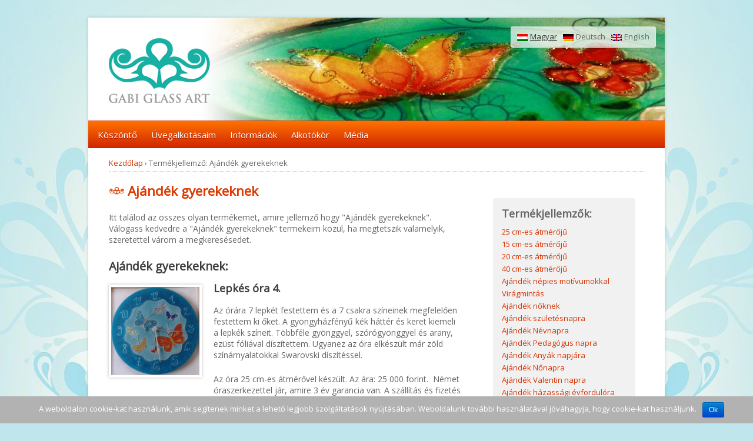

--- FILE ---
content_type: text/html; charset=UTF-8
request_url: https://gabiglassart.com/termekjellemzok/ajandek-gyerekeknek/
body_size: 12554
content:
<!doctype html>
<!--[if !IE]>      <html class="no-js non-ie" lang="hu" prefix="og: http://ogp.me/ns#"> <![endif]-->
<!--[if IE 7 ]>    <html class="no-js ie7" lang="hu" prefix="og: http://ogp.me/ns#"> <![endif]-->
<!--[if IE 8 ]>    <html class="no-js ie8" lang="hu" prefix="og: http://ogp.me/ns#"> <![endif]-->
<!--[if IE 9 ]>    <html class="no-js ie9" lang="hu" prefix="og: http://ogp.me/ns#"> <![endif]-->
<!--[if gt IE 9]><!--> <html class="no-js" lang="hu" prefix="og: http://ogp.me/ns#"> <!--<![endif]-->
<head>

<meta charset="UTF-8" />
<meta name="viewport" content="width=device-width, user-scalable=no, initial-scale=1.0, minimum-scale=1.0, maximum-scale=1.0">

<title>Ajándék gyerekeknek - Gabi Glass Art</title>
<link rel="shortcut icon" href="/favicon.ico" type="image/x-icon">
<link rel="icon" href="/favicon.ico" type="image/x-icon">

<link rel="profile" href="http://gmpg.org/xfn/11" />
<link rel="pingback" href="https://gabiglassart.com/xmlrpc.php" />



<meta property="og:type" content="website" />


<!-- This site is optimized with the Yoast SEO plugin v8.0 - https://yoast.com/wordpress/plugins/seo/ -->
<link rel="canonical" href="https://gabiglassart.com/termekjellemzok/ajandek-gyerekeknek/" />
<!-- / Yoast SEO plugin. -->

<link rel='dns-prefetch' href='//fonts.googleapis.com' />
<link rel='dns-prefetch' href='//s.w.org' />
<link rel="alternate" type="application/rss+xml" title="Gabi Glass Art &raquo; hírcsatorna" href="https://gabiglassart.com/feed/" />
<link rel="alternate" type="application/rss+xml" title="Gabi Glass Art &raquo; hozzászólás hírcsatorna" href="https://gabiglassart.com/comments/feed/" />
<link rel="alternate" type="application/rss+xml" title="Gabi Glass Art &raquo; Ajándék gyerekeknek címke hírcsatorna" href="https://gabiglassart.com/termekjellemzok/ajandek-gyerekeknek/feed/" />
<!-- This site uses the Google Analytics by MonsterInsights plugin v7.3.0 - Using Analytics tracking - https://www.monsterinsights.com/ -->
<script type="text/javascript" data-cfasync="false">
	var mi_version         = '7.3.0';
	var mi_track_user      = true;
	var mi_no_track_reason = '';
	
	var disableStr = 'ga-disable-UA-41613648-1';

	/* Function to detect opted out users */
	function __gaTrackerIsOptedOut() {
		return document.cookie.indexOf(disableStr + '=true') > -1;
	}

	/* Disable tracking if the opt-out cookie exists. */
	if ( __gaTrackerIsOptedOut() ) {
		window[disableStr] = true;
	}

	/* Opt-out function */
	function __gaTrackerOptout() {
	  document.cookie = disableStr + '=true; expires=Thu, 31 Dec 2099 23:59:59 UTC; path=/';
	  window[disableStr] = true;
	}
	
	if ( mi_track_user ) {
		(function(i,s,o,g,r,a,m){i['GoogleAnalyticsObject']=r;i[r]=i[r]||function(){
			(i[r].q=i[r].q||[]).push(arguments)},i[r].l=1*new Date();a=s.createElement(o),
			m=s.getElementsByTagName(o)[0];a.async=1;a.src=g;m.parentNode.insertBefore(a,m)
		})(window,document,'script','//www.google-analytics.com/analytics.js','__gaTracker');

		__gaTracker('create', 'UA-41613648-1', 'auto');
		__gaTracker('set', 'forceSSL', true);
		__gaTracker('send','pageview');
	} else {
		console.log( "" );
		(function() {
			/* https://developers.google.com/analytics/devguides/collection/analyticsjs/ */
			var noopfn = function() {
				return null;
			};
			var noopnullfn = function() {
				return null;
			};
			var Tracker = function() {
				return null;
			};
			var p = Tracker.prototype;
			p.get = noopfn;
			p.set = noopfn;
			p.send = noopfn;
			var __gaTracker = function() {
				var len = arguments.length;
				if ( len === 0 ) {
					return;
				}
				var f = arguments[len-1];
				if ( typeof f !== 'object' || f === null || typeof f.hitCallback !== 'function' ) {
					console.log( 'Not running function __gaTracker(' + arguments[0] + " ....) because you are not being tracked. " + mi_no_track_reason );
					return;
				}
				try {
					f.hitCallback();
				} catch (ex) {

				}
			};
			__gaTracker.create = function() {
				return new Tracker();
			};
			__gaTracker.getByName = noopnullfn;
			__gaTracker.getAll = function() {
				return [];
			};
			__gaTracker.remove = noopfn;
			window['__gaTracker'] = __gaTracker;
					})();
		}
</script>
<!-- / Google Analytics by MonsterInsights -->
<style type="text/css">
img.wp-smiley,
img.emoji {
	display: inline !important;
	border: none !important;
	box-shadow: none !important;
	height: 1em !important;
	width: 1em !important;
	margin: 0 .07em !important;
	vertical-align: -0.1em !important;
	background: none !important;
	padding: 0 !important;
}
</style>
	<style type="text/css">
	.wp-pagenavi{float:left !important; }
	</style>
  <link rel='stylesheet' id='wpfb-css'  href='//gabiglassart.com/wp-content/plugins/wp-filebase/wp-filebase.css?t=1476457809&#038;ver=3.4.4' type='text/css' media='all' />
<link rel='stylesheet' id='responsive-style-css'  href='https://gabiglassart.com/wp-content/cache/busting/1/wp-content-themes-gabiglassart-style-1.9.3.1.css' type='text/css' media='all' />
<link rel='stylesheet' id='cookie-notice-front-css'  href='https://gabiglassart.com/wp-content/cache/busting/1/wp-content-plugins-cookie-notice-css-front.min-39b943506815e8cc1a43a005982a5a50.css' type='text/css' media='all' />
<link rel='stylesheet' id='googlefonts-css'  href='https://fonts.googleapis.com/css?family=Open+Sans:400&subset=latin,latin-ext' type='text/css' media='all' />
<link rel='stylesheet' id='essb-cct-style-css'  href='https://gabiglassart.com/wp-content/cache/busting/1/wp-content-plugins-easy-social-share-buttons3-lib-modules-click-to-tweet-assets-css-styles-3.0.1.css' type='text/css' media='all' />
<link rel='stylesheet' id='easy-social-share-buttons-css'  href='https://gabiglassart.com/wp-content/cache/busting/1/wp-content-plugins-easy-social-share-buttons3-assets-css-clear-retina-easy-social-share-buttons-3.0.1.css' type='text/css' media='all' />
<link rel='stylesheet' id='essb-social-fanscounter-css'  href='https://gabiglassart.com/wp-content/cache/busting/1/wp-content-plugins-easy-social-share-buttons3-lib-modules-social-fans-counter-assets-css-essb-social-fanscounter-3.0.1.css' type='text/css' media='all' />
<link rel='stylesheet' id='qts_front_styles-css'  href='https://gabiglassart.com/wp-content/cache/busting/1/wp-content-plugins-qtranslate-slug-assets-css-qts-default-39b943506815e8cc1a43a005982a5a50.css' type='text/css' media='all' />
<link rel='stylesheet' id='fancybox-css'  href='https://gabiglassart.com/wp-content/plugins/easy-fancybox/fancybox/jquery.fancybox.1.3.21.min.css' type='text/css' media='screen' />
<link rel='stylesheet' id='wp-pagenavi-style-css'  href='https://gabiglassart.com/wp-content/cache/busting/1/wp-content-plugins-wp-pagenavi-style-css-css3_black-1.0.css' type='text/css' media='all' />
<script type='text/javascript'>
/* <![CDATA[ */
var monsterinsights_frontend = {"js_events_tracking":"true","is_debug_mode":"false","download_extensions":"doc,exe,js,pdf,ppt,tgz,zip,xls","inbound_paths":"","home_url":"https:\/\/gabiglassart.com","track_download_as":"event","internal_label":"int","hash_tracking":"false"};
/* ]]> */
</script>
<script type='text/javascript' src='https://gabiglassart.com/wp-content/cache/busting/1/wp-content-plugins-google-analytics-for-wordpress-assets-js-frontend.min-7.3.0.js'></script>
<script type='text/javascript' src='https://gabiglassart.com/wp-content/cache/busting/1/wp-includes-js-jquery-jquery-1.12.4.js'></script>
<script type='text/javascript' src='https://gabiglassart.com/wp-content/cache/busting/1/wp-includes-js-jquery-jquery-migrate.min-1.4.1.js'></script>
<script type='text/javascript'>
/* <![CDATA[ */
var cnArgs = {"ajaxurl":"https:\/\/gabiglassart.com\/wp-admin\/admin-ajax.php","hideEffect":"slide","onScroll":"no","onScrollOffset":"100","cookieName":"cookie_notice_accepted","cookieValue":"true","cookieTime":"2592000","cookiePath":"\/","cookieDomain":"","redirection":"","cache":"1","refuse":"no","revoke_cookies":"0","revoke_cookies_opt":"automatic","secure":"1"};
/* ]]> */
</script>
<script type='text/javascript' src='https://gabiglassart.com/wp-content/cache/busting/1/wp-content-plugins-cookie-notice-js-front.min-1.2.44.js'></script>
<script type='text/javascript'>
/* <![CDATA[ */
var essb3fanscounter_object = {"ajaxurl":"https:\/\/gabiglassart.com\/wp-admin\/admin-ajax.php"};
/* ]]> */
</script>
<script type='text/javascript' src='https://gabiglassart.com/wp-content/cache/busting/1/wp-content-plugins-easy-social-share-buttons3-lib-modules-social-fans-counter-assets-js-essb-social-fanscounter-3.0.1.js'></script>
<script type='text/javascript' src='https://gabiglassart.com/wp-content/cache/busting/1/wp-content-themes-gabiglassart-js-responsive-modernizr-2.6.1.js'></script>
<link rel='https://api.w.org/' href='https://gabiglassart.com/wp-json/' />
<style type='text/css' media='screen'>
	body{ font-family:"Open Sans", arial, sans-serif;}
</style>
<!-- fonts delivered by Wordpress Google Fonts, a plugin by Adrian3.com -->	<style type="text/css">
	 .wp-pagenavi
	{
		font-size:12px !important;
	}
	</style>
	<meta name="generator" content="qTranslate-X 3.4.6.8" />
<style type="text/css">.essb_links a { -webkit-transition: all 0.2s linear;-moz-transition: all 0.2s linear;-ms-transition: all 0.2s linear;-o-transition: all 0.2s linear;transition: all 0.2s linear;} .essb_links_list li.essb_totalcount_item .essb_t_l_big .essb_t_nb:after, .essb_links_list li.essb_totalcount_item .essb_t_r_big .essb_t_nb:after { color: #777777;content: "shares";display: block;font-size: 11px;font-weight: normal;text-align: center;text-transform: uppercase;margin-top: -5px; } .essb_links_list li.essb_totalcount_item .essb_t_l_big, .essb_links_list li.essb_totalcount_item .essb_t_r_big { text-align: center; } .essb_displayed_sidebar .essb_links_list li.essb_totalcount_item .essb_t_l_big .essb_t_nb:after, .essb_displayed_sidebar .essb_links_list li.essb_totalcount_item .essb_t_r_big .essb_t_nb:after { margin-top: 0px; } .essb_displayed_sidebar_right .essb_links_list li.essb_totalcount_item .essb_t_l_big .essb_t_nb:after, .essb_displayed_sidebar_right .essb_links_list li.essb_totalcount_item .essb_t_r_big .essb_t_nb:after { margin-top: 0px; } .essb_totalcount_item_before, .essb_totalcount_item_after { display: block !important; } .essb_totalcount_item_before .essb_totalcount, .essb_totalcount_item_after .essb_totalcount { border: 0px !important; } .essb_counter_insidebeforename { margin-right: 5px; font-weight: bold; } .essb_width_columns_1 li { width: 100%; } .essb_width_columns_1 li a { width: 92%; } .essb_width_columns_2 li { width: 49%; } .essb_width_columns_2 li a { width: 86%; } .essb_width_columns_3 li { width: 32%; } .essb_width_columns_3 li a { width: 80%; } .essb_width_columns_4 li { width: 24%; } .essb_width_columns_4 li a { width: 70%; } .essb_width_columns_5 li { width: 19.5%; } .essb_width_columns_5 li a { width: 60%; } .essb_links li.essb_totalcount_item_before, .essb_width_columns_1 li.essb_totalcount_item_after { width: 100%; text-align: left; } .essb_network_align_center a { text-align: center; } .essb_network_align_right .essb_network_name { float: right;}</style>
<script type="text/javascript">var essb_settings = {"ajax_url":"https:\/\/gabiglassart.com\/wp-admin\/admin-ajax.php","essb3_nonce":"3b65d1a154","essb3_plugin_url":"https:\/\/gabiglassart.com\/wp-content\/plugins\/easy-social-share-buttons3","essb3_facebook_total":true,"essb3_admin_ajax":false,"essb3_internal_counter":false,"essb3_stats":false,"essb3_ga":false,"essb3_ga_mode":"simple","essb3_counter_button_min":0,"essb3_counter_total_min":0,"blog_url":"https:\/\/gabiglassart.com\/","ajax_type":"wp"};</script><link hreflang="x-default" href="https://gabiglassart.com/termekjellemzok/ajandek-gyerekeknek/" rel="alternate" />
<link hreflang="hu" href="https://gabiglassart.com/termekjellemzok/ajandek-gyerekeknek/" rel="alternate" />
<link hreflang="de" href="https://gabiglassart.com/de/produkt-eigenschaften/geschenke-fur-kinder/" rel="alternate" />
<link hreflang="en" href="https://gabiglassart.com/en/product-features/gifts-for-kids/" rel="alternate" />
<!-- We need this for debugging -->
<!-- GabiGlassArt  -->






</head>

<body class="archive tag tag-gyerekeknek tag-40 cookies-not-set hu">
<!--<div id="header-background">                 
<div id="header-background-2"></div>--> 

<div id="container" class="hfeed">
         
        <div id="header">

		    
                
       
	               
        <div id="logo">
            <a href="https://gabiglassart.com/"><img src="/wp-content/uploads/gabiglassart-logo.png" width="172" height="110" alt="Gabi Glass Art" /></a>
        </div><!-- end of #logo -->
        
    
     	
    <div style="float:right;max-width:300px;">
		<ul id="qts-lang-menu" class="qts_type_both qts-lang-menu">
<li  class="qts_lang_item current-menu-item"><a href="https://gabiglassart.com/hu/termekjellemzok/ajandek-gyerekeknek/" lang="hu" hreflang="hu" class="qts_both qtrans_flag qtrans_flag_hu"><img widht="18" height="12" src="https://gabiglassart.com/wp-content/plugins/qtranslate-x/flags/hu.png" alt="Magyar" />Magyar</a></li>
<li  class="qts_lang_item "><a href="https://gabiglassart.com/de/produkt-eigenschaften/geschenke-fur-kinder/" lang="de" hreflang="de" class="qts_both qtrans_flag qtrans_flag_de"><img widht="18" height="12" src="https://gabiglassart.com/wp-content/plugins/qtranslate-x/flags/de.png" alt="Deutsch" />Deutsch</a></li>
<li  class="qts_lang_item last-child"><a href="https://gabiglassart.com/en/product-features/gifts-for-kids/" lang="en" hreflang="en" class="qts_both qtrans_flag qtrans_flag_en"><img widht="18" height="12" src="https://gabiglassart.com/wp-content/plugins/qtranslate-x/flags/gb.png" alt="English" />English</a></li>
</ul>
    </div>
			<div class="main-nav"><ul id="menu-fomenu" class="menu"><li id="menu-item-28" class="menu-item-first menu-item menu-item-type-post_type menu-item-object-page menu-item-home menu-item-28"><a href="https://gabiglassart.com/">Köszöntő</a></li>
<li id="menu-item-51" class="menu-item menu-item-type-post_type menu-item-object-page menu-item-has-children menu-item-51"><a href="https://gabiglassart.com/galeria/">Üvegalkotásaim</a>
<ul  class="sub-menu">
	<li id="menu-item-5377" class="menu-item menu-item-type-taxonomy menu-item-object-category menu-item-5377"><a href="https://gabiglassart.com/kategoria/a-m-a-ide-kattints-eloszor/">Eladó alkotásaim  Áramló ásványok kollekció 2023</a></li>
	<li id="menu-item-5830" class="menu-item menu-item-type-taxonomy menu-item-object-category menu-item-5830"><a href="https://gabiglassart.com/kategoria/elado-alkotasaim-aramlo-asvanyok-2023/">Eladó alkotásaim &#8211; Áramlás kollekció 2022, Üvegre álmodott szeretet, hagyomány, spiritualitás</a></li>
	<li id="menu-item-3359" class="menu-item menu-item-type-taxonomy menu-item-object-category menu-item-3359"><a href="https://gabiglassart.com/kategoria/oriasorak-2/">Archívum -Korábbi alkotásaim, amik már elkeltek</a></li>
	<li id="menu-item-5899" class="menu-item menu-item-type-taxonomy menu-item-object-category menu-item-5899"><a href="https://gabiglassart.com/kategoria/reprodukciok-muveszi-nyomatok/">Reprodukciók (művészi nyomatok)</a></li>
</ul>
</li>
<li id="menu-item-3736" class="menu-item menu-item-type-post_type menu-item-object-page menu-item-has-children menu-item-3736"><a href="https://gabiglassart.com/informaciok/">Információk</a>
<ul  class="sub-menu">
	<li id="menu-item-111" class="menu-item menu-item-type-post_type menu-item-object-page menu-item-111"><a href="https://gabiglassart.com/rendeles/">Rendelés</a></li>
	<li id="menu-item-106" class="menu-item menu-item-type-post_type menu-item-object-page menu-item-106"><a href="https://gabiglassart.com/kapcsolat/">Kapcsolat</a></li>
	<li id="menu-item-3370" class="menu-item menu-item-type-post_type menu-item-object-page menu-item-3370"><a href="https://gabiglassart.com/rolam/">Rólam</a></li>
	<li id="menu-item-2539" class="menu-item menu-item-type-custom menu-item-object-custom menu-item-2539"><a href="http://gabiglassart.blogspot.hu/">Blog</a></li>
	<li id="menu-item-3379" class="menu-item menu-item-type-post_type menu-item-object-page menu-item-3379"><a href="https://gabiglassart.com/kiallitas-2/">Kiállítás</a></li>
	<li id="menu-item-146" class="menu-item menu-item-type-post_type menu-item-object-page menu-item-146"><a href="https://gabiglassart.com/referenciak/">Referenciák</a></li>
</ul>
</li>
<li id="menu-item-3739" class="menu-item menu-item-type-post_type menu-item-object-page menu-item-has-children menu-item-3739"><a href="https://gabiglassart.com/alkotokor-3/">Alkotókör</a>
<ul  class="sub-menu">
	<li id="menu-item-6084" class="menu-item menu-item-type-post_type menu-item-object-page menu-item-6084"><a href="https://gabiglassart.com/alkotokor-2/ajandekkeszito-lassito-workshop/">Adventi Ajándékkészítő Workshop</a></li>
	<li id="menu-item-136" class="menu-item menu-item-type-post_type menu-item-object-page menu-item-136"><a href="https://gabiglassart.com/alkotokor/">Üvegfestés</a></li>
	<li id="menu-item-5752" class="menu-item menu-item-type-post_type menu-item-object-page menu-item-5752"><a href="https://gabiglassart.com/mag-rugy-virag-alkotokor/">Belső erőim Alkotókör ÚJ!</a></li>
</ul>
</li>
<li id="menu-item-4566" class="menu-item-last menu-item menu-item-type-post_type menu-item-object-page menu-item-4566"><a href="https://gabiglassart.com/kiallitas/">Média</a></li>
</ul></div>                
            
				
    <!--<img src="/wp-content/uploads/festeskozben.jpg" style="border-top:1px solid #006a61;border-bottom:1px solid #006a61;" />-->
    
    </div><!-- end of #header -->
        
	    <div id="wrapper" class="clearfix">
					


<div class="breadcrumb-list" xmlns:v="http://rdf.data-vocabulary.org/#"><span typeof="v:Breadcrumb"><a rel="v:url" property="v:title" href="https://gabiglassart.com/">Kezdőlap</a></span> <span class="chevron">&#8250;</span> <span class="breadcrumb-current">Termékjellemző: Ajándék gyerekeknek</span></div><div id="content" class="grid col-620">
	        
        	<h1 class="title-archive">        Ajándék gyerekeknek        </h1>
			
		 
                
        <p>Itt találod az összes olyan termékemet, amire jellemző hogy "Ajándék gyerekeknek".<br>Válogass kedvedre a "Ajándék gyerekeknek" termekeim közül, ha megtetszik valamelyik, szeretettel várom a megkeresésedet.</p><h2>Ajándék gyerekeknek:</h2>        
                
						<div id="post-2041" class="post-2041 post type-post status-publish format-standard has-post-thumbnail hentry category-oriasorak tag-25-cm tag-noknek tag-szuletesnapra tag-nevnapra tag-karacsonyra tag-gyerekeknek tag-szivarvany-szinu tag-lepkes tag-gyermek-szuletesekor tag-ballagasra tag-uvegfestes">       
				                                <div class="post-entry">
                    					                        <a href="https://gabiglassart.com/wp-content/uploads/2014/09/lepkes-kivagva.png" title="Lepkés óra 4." >
                    <img width="150" height="150" src="https://gabiglassart.com/wp-content/uploads/2014/09/lepkes-kivagva-150x150.png" class="alignleft wp-post-image" alt="" srcset="https://gabiglassart.com/wp-content/uploads/2014/09/lepkes-kivagva-150x150.png 150w, https://gabiglassart.com/wp-content/uploads/2014/09/lepkes-kivagva-30x30.png 30w" sizes="(max-width: 150px) 100vw, 150px" />                        </a>
                                        <h3 class="entry-title post-title"><a href="https://gabiglassart.com/oriasorak-2/lepkes-ora-4/" title="Lepkés óra 4.">Lepkés óra 4.</a></h3>
					<p>Az órára 7 lepkét festettem és a 7 csakra színeinek megfelelően festettem ki őket. A gyöngyházfényű kék háttér és keret kiemeli a lepkék színeit. Többféle gyönggyel, szórógyönggyel és arany, ezüst fóliával díszítettem. Ugyanez az óra elkészült már zöld színárnyalatokkal Swarovski díszítéssel. </p>
<p>Az óra 25 cm-es átmérővel készült. Az ára: 25 000 forint.  Német óraszerkezettel jár, amire 3 év garancia van. A szállítás és fizetés postai utánvéttel történik, az ideje 1 nap. (Karácsony előtt ez az idő hosszabb lehet!) Fa díszdoboz is rendelhető az órához, amelynek az ára 4000 forint. A doboz nemcsak a biztonságos szállítást, hanem az elegáns ajándékátadást is lehetővé teszi. Mivel fehér papírbársonnyal van bélelve, így kiemeli a festett üveg színeit.  Az Általános Szerződési Feltételeket <a href="http://gabiglassart.com/rendeles/">itt</a> olvashatja. Előzetes egyeztetéssel átvehető az óra Pilisszántón, alkalmanként Budapesten.</p>					                </div><!-- end of .post-entry -->
                
                

	<div class="post-data">
        <div class="kod_button"><div class="termekkod">Termékkód: <span>107</span></div>		<div style="display:none" class="fancybox-hidden">
        	<div id="fancyboxID-107" style="max-width:800px;max-height:520px">
				
                <div class='gf_browser_chrome gform_wrapper' id='gform_wrapper_3' ><div id='gf_3' class='gform_anchor' tabindex='-1'></div><form method='post' enctype='multipart/form-data' target='gform_ajax_frame_3' id='gform_3'  action="/termekjellemzok/ajandek-gyerekeknek/#gf_3">
                        <div class='gform_heading'>
                            <h3 class='gform_title'>Megrendelés</h3>
                            <span class='gform_description'>Ha szeretnél információt kérni a termékről vagy megrendelni, kérlek töltsd ki az alábbi űrlapot!</span>
                        </div>
                        <div class='gform_body'><ul id='gform_fields_3' class='gform_fields top_label form_sublabel_below description_below'><li id='field_3_1'  class='gfield gfield_contains_required field_sublabel_below field_description_below gfield_visibility_visible' ><label class='gfield_label' for='input_3_1' >Név:<span class='gfield_required'>*</span></label><div class='ginput_container ginput_container_text'><input name='input_1' id='input_3_1' type='text' value='' class='medium'     aria-required="true" aria-invalid="false" /></div></li><li id='field_3_2'  class='gfield gfield_contains_required field_sublabel_below field_description_below gfield_visibility_visible' ><label class='gfield_label' for='input_3_2' >E-mail:<span class='gfield_required'>*</span></label><div class='ginput_container ginput_container_email'>
                            <input name='input_2' id='input_3_2' type='text' value='' class='medium'    aria-required="true" aria-invalid="false" />
                        </div></li><li id='field_3_3'  class='gfield gfield_contains_required field_sublabel_below field_description_below gfield_visibility_visible' ><label class='gfield_label' for='input_3_3' >Üzenet:<span class='gfield_required'>*</span></label><div class='ginput_container ginput_container_textarea'><textarea name='input_3' id='input_3_3' class='textarea medium'     aria-required="true" aria-invalid="false"   rows='10' cols='50'></textarea></div></li><li id='field_3_4'  class='gfield gform_hidden field_sublabel_below field_description_below gfield_visibility_visible' ><input name='input_4' id='input_3_4' type='hidden' class='gform_hidden'  aria-invalid="false" value='107' /></li><li id='field_3_5'  class='gfield gform_validation_container field_sublabel_below field_description_below gfield_visibility_visible' ><label class='gfield_label' for='input_3_5' >Comments</label><div class='ginput_container'><input name='input_5' id='input_3_5' type='text' value='' /></div><div class='gfield_description' id='gfield_description__5'>Ez a mező az érvényesítéshez van és üresen kell hagyni.</div></li>
                            </ul></div>
        <div class='gform_footer top_label'> <input type='submit' id='gform_submit_button_3' class='gform_button button' value='Űrlap elküldése'  onclick='if(window["gf_submitting_3"]){return false;}  window["gf_submitting_3"]=true;  ' onkeypress='if( event.keyCode == 13 ){ if(window["gf_submitting_3"]){return false;} window["gf_submitting_3"]=true;  jQuery("#gform_3").trigger("submit",[true]); }' /> <input type='hidden' name='gform_ajax' value='form_id=3&amp;title=1&amp;description=1&amp;tabindex=0' />
            <input type='hidden' class='gform_hidden' name='is_submit_3' value='1' />
            <input type='hidden' class='gform_hidden' name='gform_submit' value='3' />
            
            <input type='hidden' class='gform_hidden' name='gform_unique_id' value='' />
            <input type='hidden' class='gform_hidden' name='state_3' value='WyJbXSIsIjE1OTU1YjVjMGZlZTE0Y2IwMGI4YjQ2YjU5ZjdmNzZkIl0=' />
            <input type='hidden' class='gform_hidden' name='gform_target_page_number_3' id='gform_target_page_number_3' value='0' />
            <input type='hidden' class='gform_hidden' name='gform_source_page_number_3' id='gform_source_page_number_3' value='1' />
            <input type='hidden' name='gform_field_values' value='termek_kod=107' />
            
        </div>
                        </form>
                        </div>
                <iframe style='display:none;width:0px;height:0px;' src='about:blank' name='gform_ajax_frame_3' id='gform_ajax_frame_3'>This iframe contains the logic required to handle Ajax powered Gravity Forms.</iframe>
                <script type='text/javascript'>jQuery(document).ready(function($){gformInitSpinner( 3, 'https://gabiglassart.com/wp-content/plugins/gravityforms/images/spinner.gif' );jQuery('#gform_ajax_frame_3').on('load',function(){var contents = jQuery(this).contents().find('*').html();var is_postback = contents.indexOf('GF_AJAX_POSTBACK') >= 0;if(!is_postback){return;}var form_content = jQuery(this).contents().find('#gform_wrapper_3');var is_confirmation = jQuery(this).contents().find('#gform_confirmation_wrapper_3').length > 0;var is_redirect = contents.indexOf('gformRedirect(){') >= 0;var is_form = form_content.length > 0 && ! is_redirect && ! is_confirmation;if(is_form){jQuery('#gform_wrapper_3').html(form_content.html());if(form_content.hasClass('gform_validation_error')){jQuery('#gform_wrapper_3').addClass('gform_validation_error');} else {jQuery('#gform_wrapper_3').removeClass('gform_validation_error');}setTimeout( function() { /* delay the scroll by 50 milliseconds to fix a bug in chrome */ jQuery(document).scrollTop(jQuery('#gform_wrapper_3').offset().top); }, 50 );if(window['gformInitDatepicker']) {gformInitDatepicker();}if(window['gformInitPriceFields']) {gformInitPriceFields();}var current_page = jQuery('#gform_source_page_number_3').val();gformInitSpinner( 3, 'https://gabiglassart.com/wp-content/plugins/gravityforms/images/spinner.gif' );jQuery(document).trigger('gform_page_loaded', [3, current_page]);window['gf_submitting_3'] = false;}else if(!is_redirect){var confirmation_content = jQuery(this).contents().find('.GF_AJAX_POSTBACK').html();if(!confirmation_content){confirmation_content = contents;}setTimeout(function(){jQuery('#gform_wrapper_3').replaceWith(confirmation_content);jQuery(document).scrollTop(jQuery('#gf_3').offset().top);jQuery(document).trigger('gform_confirmation_loaded', [3]);window['gf_submitting_3'] = false;}, 50);}else{jQuery('#gform_3').append(contents);if(window['gformRedirect']) {gformRedirect();}}jQuery(document).trigger('gform_post_render', [3, current_page]);} );} );</script><script type='text/javascript'> jQuery(document).bind('gform_post_render', function(event, formId, currentPage){if(formId == 3) {} } );jQuery(document).bind('gform_post_conditional_logic', function(event, formId, fields, isInit){} );</script><script type='text/javascript'> jQuery(document).ready(function(){jQuery(document).trigger('gform_post_render', [3, 1]) } ); </script>        	</div>
        </div>
		<div class="order-button"><a href="#fancyboxID-107" class="fancybox-inline button">Információ kérés és megrendelés</a></div>
		<div style="clear:both;"></div></div><div class="more"><a href="https://gabiglassart.com/oriasorak-2/lepkes-ora-4/" class="more-link">Tovább a termék aloldalára &raquo;</a></div>
				 
	</div><!-- end of .post-data --> 
 
           

<div class="post-edit"></div>  				               
				      
			</div><!-- end of #post-2041 -->       
			            
          
      
</div><!-- end of #content-archive -->
        
		        <div id="widgets" class="grid col-300 fit">
               
<!--        <div class="widget-wrapper">
        <form method="get" id="searchform" action="https://gabiglassart.com/">
			<input type="text" class="field" name="s" id="s" placeholder="keresés..." />
			<input type="submit" class="submit" name="submit" id="searchsubmit" value="mehet"  />
		</form>
        </div>-->
                    
              <div class="widget-wrapper">
  <div class="termek-jellemzok-widget">       
  <div class="widget-title">Termékjellemzők:</div><p><a href="https://gabiglassart.com/termekjellemzok/25-cm-es-atmeroju/" title="25 cm-es átmérőjű" >25 cm-es átmérőjű</a> </p> <p><a href="https://gabiglassart.com/termekjellemzok/15-cm-es-atmeroju/" title="15 cm-es átmérőjű" >15 cm-es átmérőjű</a> </p> <p><a href="https://gabiglassart.com/termekjellemzok/20-cm-es-atmeroju/" title="20 cm-es átmérőjű" >20 cm-es átmérőjű</a> </p> <p><a href="https://gabiglassart.com/termekjellemzok/40-cm-es-atmeroju/" title="40 cm-es átmérőjű" >40 cm-es átmérőjű</a> </p> <p><a href="https://gabiglassart.com/termekjellemzok/ajandek-nepies-motivumokkal/" title="Ajándék népies motívumokkal" >Ajándék népies motívumokkal</a> </p> <p><a href="https://gabiglassart.com/termekjellemzok/viragmintas/" title="Virágmintás" >Virágmintás</a> </p> <p><a href="https://gabiglassart.com/termekjellemzok/ajandek-noknek/" title="Ajándék nőknek" >Ajándék nőknek</a> </p> <p><a href="https://gabiglassart.com/termekjellemzok/ajandek-szuletesnapra/" title="Ajándék születésnapra" >Ajándék születésnapra</a> </p> <p><a href="https://gabiglassart.com/termekjellemzok/ajandek-nevnapra/" title="Ajándék Névnapra" >Ajándék Névnapra</a> </p> <p><a href="https://gabiglassart.com/termekjellemzok/ajandek-pedagogus-napra/" title="Ajándék Pedagógus napra" >Ajándék Pedagógus napra</a> </p> <p><a href="https://gabiglassart.com/termekjellemzok/ajandek-anyak-napjara/" title="Ajándék Anyák napjára" >Ajándék Anyák napjára</a> </p> <p><a href="https://gabiglassart.com/termekjellemzok/ajandek-nonapra/" title="Ajándék Nőnapra" >Ajándék Nőnapra</a> </p> <p><a href="https://gabiglassart.com/termekjellemzok/ajandek-valentin-napra/" title="Ajándék Valentin napra" >Ajándék Valentin napra</a> </p> <p><a href="https://gabiglassart.com/termekjellemzok/ajandek-hazassagi-evfordulora/" title="Ajándék házassági évfordulóra" >Ajándék házassági évfordulóra</a> </p> <p><a href="https://gabiglassart.com/termekjellemzok/ajandek-karacsonyra/" title="Ajándék Karácsonyra" >Ajándék Karácsonyra</a> </p> <p><a href="https://gabiglassart.com/termekjellemzok/magyaros-jellegu-hivatalos-ajandek/" title="Magyaros jellegű hivatalos ajándék" >Magyaros jellegű hivatalos ajándék</a> </p> <p><a href="https://gabiglassart.com/termekjellemzok/ceges-ajandek/" title="Céges ajándék" >Céges ajándék</a> </p> <p><a href="https://gabiglassart.com/termekjellemzok/ajandek-nyugdijba-vonulasra/" title="Ajándék nyugdíjba vonulásra" >Ajándék nyugdíjba vonulásra</a> </p> <p><a href="https://gabiglassart.com/termekjellemzok/ajandek-jubileumra/" title="Ajándék jubileumra" >Ajándék jubileumra</a> </p> <p><a href="https://gabiglassart.com/termekjellemzok/dijatadokra/" title="Díjátadókra" >Díjátadókra</a> </p> <p><a href="https://gabiglassart.com/termekjellemzok/matyo-mintas-ajandek/" title="Matyó mintás ajándék" >Matyó mintás ajándék</a> </p> <p><a href="https://gabiglassart.com/termekjellemzok/ajandek-ferfiaknak/" title="Ajándék férfiaknak" >Ajándék férfiaknak</a> </p> <p><a href="https://gabiglassart.com/termekjellemzok/ajandek-osi-magyar-motivumokkal/" title="Ajándék ősi magyar motívumokkal" >Ajándék ősi magyar motívumokkal</a> </p> <p><a href="https://gabiglassart.com/termekjellemzok/ajandek-gyerekeknek/" title="Ajándék gyerekeknek" >Ajándék gyerekeknek</a> </p> <p><a href="https://gabiglassart.com/termekjellemzok/hazi-aldas/" title="Házi áldás" >Házi áldás</a> </p> <p><a href="https://gabiglassart.com/termekjellemzok/cimeres/" title="Címeres" >Címeres</a> </p> <p><a href="https://gabiglassart.com/termekjellemzok/tulipanos/" title="Tulipános" >Tulipános</a> </p> <p><a href="https://gabiglassart.com/termekjellemzok/szivarvany-szinu/" title="Szivárvány színű" >Szivárvány színű</a> </p> <p><a href="https://gabiglassart.com/termekjellemzok/lepkes/" title="Lepkés" >Lepkés</a> </p> <p><a href="https://gabiglassart.com/termekjellemzok/ajandek-sziv-szimbolummal/" title="Ajándék szív szimbólummal" >Ajándék szív szimbólummal</a> </p> <p><a href="https://gabiglassart.com/termekjellemzok/ajandek-gyermek-szuletes/" title="Ajándék gyermek születés" >Ajándék gyermek születés</a> </p> <p><a href="https://gabiglassart.com/termekjellemzok/feliratozhato-ajandek/" title="Feliratozható ajándék" >Feliratozható ajándék</a> </p> <p><a href="https://gabiglassart.com/termekjellemzok/kalocsai-mintas-ajandek/" title="Kalocsai mintás ajándék" >Kalocsai mintás ajándék</a> </p> <p><a href="https://gabiglassart.com/termekjellemzok/ajandek-ballagasra/" title="Ajándék Ballagásra" >Ajándék Ballagásra</a> </p> <p><a href="https://gabiglassart.com/termekjellemzok/mandalas-ora/" title="Mandalás óra" >Mandalás óra</a> </p> <p><a href="https://gabiglassart.com/termekjellemzok/naszajandekba/" title="Nászajándékba" >Nászajándékba</a> </p> <p><a href="https://gabiglassart.com/termekjellemzok/uvegfestes/" title="Üvegfestés" >Üvegfestés</a> </p> <p><a href="https://gabiglassart.com/termekjellemzok/mandala/" title="Mandala" >Mandala</a> </p> <p><a href="https://gabiglassart.com/termekjellemzok/keszleten-levo/" title="Készleten lévő" >Készleten lévő</a> </p> <p><a href="https://gabiglassart.com/termekjellemzok/legujabbak/" title="Legújabbak" >Legújabbak</a> </p> <p><a href="https://gabiglassart.com/termekjellemzok/csakrak/" title="Csakrák" >Csakrák</a> </p> <p><a href="https://gabiglassart.com/termekjellemzok/rozsaablak/" title="Rózsaablak" >Rózsaablak</a> </p> <p><a href="https://gabiglassart.com/termekjellemzok/50-cm-es-atmeroju/" title="50 cm-es átmérőjű" >50 cm-es átmérőjű</a> </p> <p><a href="https://gabiglassart.com/termekjellemzok/mandala-swarovski-diszitessel/" title="Mandala Swarovski díszítéssel" >Mandala Swarovski díszítéssel</a> </p> <p><a href="https://gabiglassart.com/termekjellemzok/swarovski-diszitessel-keszult/" title="Swarovski díszítéssel készült" >Swarovski díszítéssel készült</a> </p> <p><a href="https://gabiglassart.com/termekjellemzok/galambos/" title="Galambos" >Galambos</a> </p> <p><a href="https://gabiglassart.com/termekjellemzok/haloszobaba/" title="Hálószobába" >Hálószobába</a> </p> <p><a href="https://gabiglassart.com/termekjellemzok/lakas-kozepso-reszere/" title="Lakás középső részére" >Lakás középső részére</a> </p> <p><a href="https://gabiglassart.com/termekjellemzok/dolgozoszoba/" title="Dolgozószoba" >Dolgozószoba</a> </p> <p><a href="https://gabiglassart.com/termekjellemzok/konyha/" title="Konyha" >Konyha</a> </p> <p><a href="https://gabiglassart.com/termekjellemzok/etkezo/" title="étkező" >étkező</a> </p> <p><a href="https://gabiglassart.com/termekjellemzok/gyerekszoba/" title="Gyerekszoba" >Gyerekszoba</a> </p> <p><a href="https://gabiglassart.com/termekjellemzok/nappaliba/" title="Nappaliba" >Nappaliba</a> </p> <p><a href="https://gabiglassart.com/termekjellemzok/lakas-keleti-resze/" title="Lakás keleti része" >Lakás keleti része</a> </p> <p><a href="https://gabiglassart.com/termekjellemzok/helyisegek-keleti-fala/" title="Helyiségek keleti fala" >Helyiségek keleti fala</a> </p>   <div style="clear:both;"></div>
  </div>
  </div>
  <div class="widget-wrapper">
  <div class="termek-kategoria-widget">       
  <div class="widget-title">Galéria:</div><div class="termek-kategoriak-widget clearfix">                        <div class="small-image">
            <a href="https://gabiglassart.com/kategoria/a-m-a-ide-kattints-eloszor/" rel="bookmark" title="Eladó alkotásaim Áramló ásványok kollekció 2023"><img src="https://gabiglassart.com/wp-content/uploads/2023/09/379415517_836231458008140_5153586453809736809_n-30x30.jpg" /></a>
            </div>
			<div class="small-title">
			<a href="https://gabiglassart.com/kategoria/a-m-a-ide-kattints-eloszor/" title="Eladó alkotásaim Áramló ásványok kollekció 2023" >Eladó alkotásaim Áramló ásványok kollekció 2023</a>			</div>
			</div><div class="termek-kategoriak-widget clearfix">                        <div class="small-image">
            <a href="https://gabiglassart.com/kategoria/elado-alkotasaim-aramlo-asvanyok-2023/" rel="bookmark" title="Eladó alkotásaim - Áramlás kollekció 2022, Üvegre álmodott hagyomány, spritualitás, ragyogás, Magyar Térrendezés kollekció"><img src="https://gabiglassart.com/wp-content/uploads/2022/04/277886649_948491602517490_967396071177394372_n-30x30.jpg" /></a>
            </div>
			<div class="small-title">
			<a href="https://gabiglassart.com/kategoria/elado-alkotasaim-aramlo-asvanyok-2023/" title="Eladó alkotásaim - Áramlás kollekció 2022, Üvegre álmodott hagyomány, spritualitás, ragyogás, Magyar Térrendezés kollekció" >Eladó alkotásaim - Áramlás kollekció 2022, Üvegre álmodott hagyomány, spritualitás, ragyogás, Magyar Térrendezés kollekció</a>			</div>
			</div><div class="termek-kategoriak-widget clearfix">                        <div class="small-image">
            <a href="https://gabiglassart.com/kategoria/reprodukciok-muveszi-nyomatok/" rel="bookmark" title="Reprodukciók (művészi nyomatok)"><img src="https://gabiglassart.com/wp-content/uploads/2023/09/386468695_726700515484251_2801175546674909311_n-30x30.jpg" /></a>
            </div>
			<div class="small-title">
			<a href="https://gabiglassart.com/kategoria/reprodukciok-muveszi-nyomatok/" title="Reprodukciók (művészi nyomatok)" >Reprodukciók (művészi nyomatok)</a>			</div>
			</div><div class="termek-kategoriak-widget clearfix">                        <div class="small-image">
            <a href="https://gabiglassart.com/kategoria/oriasorak-2/" rel="bookmark" title="Archívum"><img src="https://gabiglassart.com/wp-content/uploads/2023/09/382079213_701392034664673_1024849505544841554_n-30x30.jpg" /></a>
            </div>
			<div class="small-title">
			<a href="https://gabiglassart.com/kategoria/oriasorak-2/" title="Archívum" >Archívum</a>			</div>
			</div>  <div style="clear:both;"></div>
  </div>
  </div>

                </div><!-- end of #widgets -->
				    	<div style="clear:both"></div>
    </div><!-- end of #wrapper -->
    </div><!-- end of #container -->

<div id="footer" class="clearfix">
	
    <div id="footer-wrapper">
                
        <div class="szerzoi-jog">
       				                 	                	                 		<h3>A szerzői jogvédelemről:</h3>
                        <p>A www.gabiglassart.com weboldalon található minden alkotásom, azok grafikája, mintája, az egyes motívumok, vagy maguk a munkáimról készült fotók, részben, vagy egészben történő sokszorosítása, másolása, átdolgozása -az én írásos engedélyem nélkül- a szerzői jogról szóló 1999. évi LXXVI törvény értelmében szerzői jogvédelem alatt áll, így azok jogtalan felhasználása a törvényben foglalt következményeket vonja maga után!</p>
                	        </div>
        
        <div class="grid col-300 copyright">
            &copy; 2025<a href="https://gabiglassart.com/" title="Gabi Glass Art">
                Gabi Glass Art            </a>
        </div><!-- end of .copyright -->
        
        <div class="grid col-300 scroll-top"><a href="#scroll-top" title="vissza a tetejére">&uarr;</a></div>
        
        <div class="grid col-300 fit powered">
           	Minden jog fenntartva!
        </div><!-- end .powered -->
        
    </div><!-- end #footer-wrapper -->
    
	</div><!-- end #footer -->

<script type='text/javascript' src='https://gabiglassart.com/wp-content/cache/busting/1/wp-content-themes-gabiglassart-js-responsive-scripts-1.2.3.js'></script>
<script type='text/javascript' src='https://gabiglassart.com/wp-content/cache/busting/1/wp-content-themes-gabiglassart-js-responsive-plugins-1.2.3.js'></script>
<script type='text/javascript' src='https://gabiglassart.com/wp-content/plugins/easy-fancybox/fancybox/jquery.fancybox.1.3.21.min.js'></script>
<script type='text/javascript'>
var fb_timeout, fb_opts={'overlayShow':true,'hideOnOverlayClick':true,'overlayColor':'#000','showCloseButton':true,'margin':20,'centerOnScroll':true,'enableEscapeButton':true,'autoScale':true,'speedIn':400,'speedOut':400,'scriptPriority':10 };
if(typeof easy_fancybox_handler==='undefined'){
var easy_fancybox_handler=function(){
jQuery('.nofancybox,a.wp-block-file__button,a.pin-it-button,a[href*="pinterest.com/pin/create"]').addClass('nolightbox');
/* IMG */
var fb_IMG_select='a[href*=".jpg"]:not(.nolightbox,li.nolightbox>a),area[href*=".jpg"]:not(.nolightbox),a[href*=".gif"]:not(.nolightbox,li.nolightbox>a),area[href*=".gif"]:not(.nolightbox),a[href*=".png"]:not(.nolightbox,li.nolightbox>a),area[href*=".png"]:not(.nolightbox)';
jQuery(fb_IMG_select).addClass('fancybox image').attr('rel','gallery');
jQuery('a.fancybox,area.fancybox,li.fancybox a').each(function(){jQuery(this).fancybox(jQuery.extend({},fb_opts,{'type':'image','transitionIn':'elastic','easingIn':'easeOutBack','transitionOut':'elastic','easingOut':'easeInBack','opacity':false,'hideOnContentClick':false,'titleShow':true,'titlePosition':'over','titleFromAlt':true,'showNavArrows':true,'enableKeyboardNav':true,'cyclic':false,'changeFade':400}))});
/* Inline */
jQuery('a.fancybox-inline,area.fancybox-inline,li.fancybox-inline a').each(function(){jQuery(this).fancybox(jQuery.extend({},fb_opts,{'type':'inline','autoDimensions':true,'scrolling':'auto','easingIn':'easeOutBack','easingOut':'easeInBack','opacity':false,'hideOnContentClick':false,'titleShow':false}))});
/* iFrame */
jQuery('a.fancybox-iframe,area.fancybox-iframe,li.fancybox-iframe a').each(function(){jQuery(this).fancybox(jQuery.extend({},fb_opts,{'type':'iframe','width':'70%','height':'90%','padding':0,'titleShow':false,'titlePosition':'float','titleFromAlt':true,'allowfullscreen':false}))});};
jQuery('a.fancybox-close').on('click',function(e){e.preventDefault();jQuery.fancybox.close()});
};
var easy_fancybox_auto=function(){setTimeout(function(){jQuery('#fancybox-auto').trigger('click')},1000);};
jQuery(easy_fancybox_handler);jQuery(document).on('post-load',easy_fancybox_handler);
jQuery(easy_fancybox_auto);
</script>
<script type='text/javascript' src='https://gabiglassart.com/wp-content/plugins/easy-fancybox/js/jquery.easing.1.4.1.min.js'></script>
<script type='text/javascript' src='https://gabiglassart.com/wp-content/plugins/easy-fancybox/js/jquery.mousewheel.3.1.13.min.js'></script>
<script type='text/javascript' src='https://gabiglassart.com/wp-content/cache/busting/1/wp-content-plugins-gravityforms-js-jquery.json.min-2.4.8.3.js'></script>
<script type='text/javascript'>
/* <![CDATA[ */
var gf_global = {"gf_currency_config":{"name":"USA Doll\u00e1r","symbol_left":"$","symbol_right":"","symbol_padding":"","thousand_separator":",","decimal_separator":".","decimals":2},"base_url":"https:\/\/gabiglassart.com\/wp-content\/plugins\/gravityforms","number_formats":[],"spinnerUrl":"https:\/\/gabiglassart.com\/wp-content\/plugins\/gravityforms\/images\/spinner.gif"};
/* ]]> */
</script>
<script type='text/javascript' src='https://gabiglassart.com/wp-content/cache/busting/1/wp-content-plugins-gravityforms-js-gravityforms.min-2.4.8.3.js'></script>
<style type="text/css"></style><script type="text/javascript">var essb_clicked_lovethis = false; var essb_love_you_message_thanks = "Thank you for loving this."; var essb_love_you_message_loved = "You already love this today."; var essb_lovethis = function(oInstance) { if (essb_clicked_lovethis) { alert(essb_love_you_message_loved); return; } var element = jQuery('.essb_'+oInstance); if (!element.length) { return; } var instance_post_id = jQuery(element).attr("data-essb-postid") || ""; var cookie_set = essb_get_lovecookie("essb_love_"+instance_post_id); if (cookie_set) { alert(essb_love_you_message_loved); return; } if (typeof(essb_settings) != "undefined") { jQuery.post(essb_settings.ajax_url, { 'action': 'essb_love_action', 'post_id': instance_post_id, 'service': 'love', 'nonce': essb_settings.essb3_nonce }, function (data) { if (data) { alert(essb_love_you_message_thanks); }},'json'); } essb_tracking_only('', 'love', oInstance, true); }; var essb_get_lovecookie = function(name) { var value = "; " + document.cookie; var parts = value.split("; " + name + "="); if (parts.length == 2) return parts.pop().split(";").shift(); }; var essb_window = function(oUrl, oService, oInstance) { var element = jQuery('.essb_'+oInstance); console.log("button trigger on " + oService+", instance = "+oInstance); var instance_post_id = jQuery(element).attr("data-essb-postid") || ""; var instance_position = jQuery(element).attr("data-essb-position") || ""; var wnd; var w = 800 ; var h = 500; if (oService == "twitter") { w = 500; h= 300; } var left = (screen.width/2)-(w/2); var top = (screen.height/2)-(h/2); if (oService == "twitter") { wnd = window.open( oUrl, "essb_share_window", "height=300,width=500,resizable=1,scrollbars=yes,top="+top+",left="+left ); } else { wnd = window.open( oUrl, "essb_share_window", "height=500,width=800,resizable=1,scrollbars=yes,top="+top+",left="+left ); } if (typeof(essb_settings) != "undefined") { if (essb_settings.essb3_stats) { if (typeof(essb_handle_stats) != "undefined") { essb_handle_stats(oService, instance_post_id, oInstance); } } if (essb_settings.essb3_ga) { essb_ga_tracking(oService, oUrl, instance_position); } } essb_self_postcount(oService, instance_post_id); var pollTimer = window.setInterval(function() { if (wnd.closed !== false) { window.clearInterval(pollTimer); essb_smart_onclose_events(oService, instance_post_id); } }, 200); }; var essb_self_postcount = function(oService, oCountID) { if (typeof(essb_settings) != "undefined") { oCountID = String(oCountID); jQuery.post(essb_settings.ajax_url, { 'action': 'essb_self_postcount', 'post_id': oCountID, 'service': oService, 'nonce': essb_settings.essb3_nonce }, function (data) { if (data) { }},'json'); } }; var essb_smart_onclose_events = function(oService, oPostID) { if (typeof (essbasc_popup_show) == 'function') { essbasc_popup_show(); } if (typeof essb_acs_code == 'function') { essb_acs_code(oService, oPostID); } }; var essb_tracking_only = function(oUrl, oService, oInstance, oAfterShare) { var element = jQuery('.essb_'+oInstance); if (oUrl == "") { oUrl = document.URL; } var instance_post_id = jQuery(element).attr("data-essb-postid") || ""; var instance_position = jQuery(element).attr("data-essb-position") || ""; if (typeof(essb_settings) != "undefined") { if (essb_settings.essb3_stats) { if (typeof(essb_handle_stats) != "undefined") { essb_handle_stats(oService, instance_post_id, oInstance); } } if (essb_settings.essb3_ga) { essb_ga_tracking(oService, oUrl, instance_position); } } essb_self_postcount(oService, instance_post_id); if (oAfterShare) { essb_smart_onclose_events(oService, instance_post_id); } }; var essb_pinterest_picker = function(oInstance) { essb_tracking_only('', 'pinterest', oInstance); var e=document.createElement('script'); e.setAttribute('type','text/javascript'); e.setAttribute('charset','UTF-8'); e.setAttribute('src','//assets.pinterest.com/js/pinmarklet.js?r='+Math.random()*99999999);document.body.appendChild(e); };</script>
			<div id="cookie-notice" role="banner" class="cn-bottom bootstrap" style="color: #fff; background-color: #b2b2b2;"><div class="cookie-notice-container"><span id="cn-notice-text">A weboldalon cookie-kat használunk, amik segítenek minket a lehető legjobb szolgáltatások nyújtásában. Weboldalunk további használatával jóváhagyja, hogy cookie-kat használjunk.</span><a href="#" id="cn-accept-cookie" data-cookie-set="accept" class="cn-set-cookie cn-button bootstrap button">Ok</a>
				</div>
				
			</div></body>
</html>

--- FILE ---
content_type: application/javascript; charset=utf-8
request_url: https://gabiglassart.com/wp-content/cache/busting/1/wp-content-plugins-easy-social-share-buttons3-lib-modules-social-fans-counter-assets-js-essb-social-fanscounter-3.0.1.js
body_size: 885
content:
(function($) {
    $.fn.animateNumbers = function(number, duration, ease, stop) {
        return this.each(function() {
            var $this = jQuery(this);
            var start = parseInt($this.text().replace(/,/g, ""));

            if (isNaN(start))
                start = 0;

            jQuery({value: start}).animate({value: number}, {
                duration: duration == undefined ? 1000 : duration,
                easing: ease == undefined ? "swing" : ease,
                step: function() {
                    $this.text(Math.floor(this.value));
                },
                complete: function() {
                    $this.text(stop);
                }
            });
        });
    };
})(jQuery);

jQuery(function($) {

    var screenWidth = (window.innerWidth > 0) ? window.innerWidth : screen.width;

    if (screenWidth <= 320)
    {
        jQuery('.essbfc-front').each(function() {

            var main_link = jQuery(this).find('a');
            var effect_link = jQuery(this).siblings('.essbfc-mask').find('a');

            main_link.attr('href', effect_link.attr('href'));

        });
    }

    handleAnimateNumbers();

    handleLazyLoad();

});

function handleAnimateNumbers() {

    var containerEl = jQuery('.essbfc-widget-holder');

    containerEl.each(function() {

        if (jQuery(this).data('animate_numbers')) {

            jQuery(this).find('.essbfc-block').each(function() {

                var count = jQuery(this).data('count');
                var stop = jQuery(this).data('count_formated');
                var countEl = jQuery(this).find('.essbfc-front').find('span.essbfc-social-count');

                animateNumbers(countEl, count, stop, containerEl.data('duration'));

            });

        }

    });
}

function handleLazyLoad() {


    jQuery('.essbfc-widget-holder').each(function() {

        var containerEl = jQuery(this);
        var duration = jQuery(this).data('duration');
        var is_lazy = jQuery(this).data('is_lazy');
        var animate_numbers = jQuery(this).data('animate_numbers');

        if (duration || duration != undefined)
            duration = duration * 1000;

        if (is_lazy) {

            var lazyEl = containerEl.find('.essbfc-widget-lazy');

            handleLazyScroll(containerEl);

            jQuery.ajax({
                url: essb3fanscounter_object.ajaxurl,
                data: {action: 'essbfanscounter'},
                type: 'GET',
                dataType: 'json',
                success: function(response) {
                    lazyEl.prev('.essbfc-loader-holder').remove();
                    lazyEl.removeClass('essbfc-widget-lazy');

                    lazyEl.find('.essbfc-block').each(function() {

                        var socialName = jQuery(this).data('social');
                        var countEl = jQuery(this).find('.essbfc-front').find('span.essbfc-social-count');

                        var count = response.social[socialName]['count'];
                        var stop = response.social[socialName]['count_formated'];

                        if (animate_numbers) {
                            animateNumbers(countEl, count, stop, duration);
                        } else {
                            countEl.html(stop);
                        }
                    });
                },
                error: function() {
                    lazyEl.prev('.essbfc-loader-holder').remove();
										lazyEl.removeClass('essbfc-widget-lazy');
                }
            });
        }

    });
}

function animateNumbers(el, count, stop, max_duration) {

    var duration = 0;

    if (!count || isNaN(count))
        count = 0;
    else
        duration = ((count / 1000) * 50);

    if (duration > max_duration) {
        duration = max_duration;
    }

    el.animateNumbers(count, duration, 'swing', stop);

}

function handleLazyScroll(el) {

    jQuery(window).scroll(function() {
        updateMargin(el);
    });
}

function updateMargin(el) {

    var docTop = jQuery(window).scrollTop();
    var elmTop = el.offset().top;
    var elmBot = el.height();

    var margin = 50;

    if (docTop > elmTop) {
        margin = (docTop - elmTop + 50);

        if ((elmTop + margin - 20) > elmBot) {
            margin = (elmBot - 20 - 250);
        }
    }
    
    el.find('.essbfc-loader-holder').css('margin-top', margin);

}

--- FILE ---
content_type: text/plain
request_url: https://www.google-analytics.com/j/collect?v=1&_v=j102&a=1282752201&t=pageview&_s=1&dl=https%3A%2F%2Fgabiglassart.com%2Ftermekjellemzok%2Fajandek-gyerekeknek%2F&ul=en-us%40posix&dt=Aj%C3%A1nd%C3%A9k%20gyerekeknek%20-%20Gabi%20Glass%20Art&sr=1280x720&vp=1280x720&_u=YEBAAUABCAAAACAAI~&jid=1730761677&gjid=53788241&cid=1614229804.1762866102&tid=UA-41613648-1&_gid=1229325564.1762866102&_r=1&_slc=1&z=1956228703
body_size: -451
content:
2,cG-KGPL7SLQTE